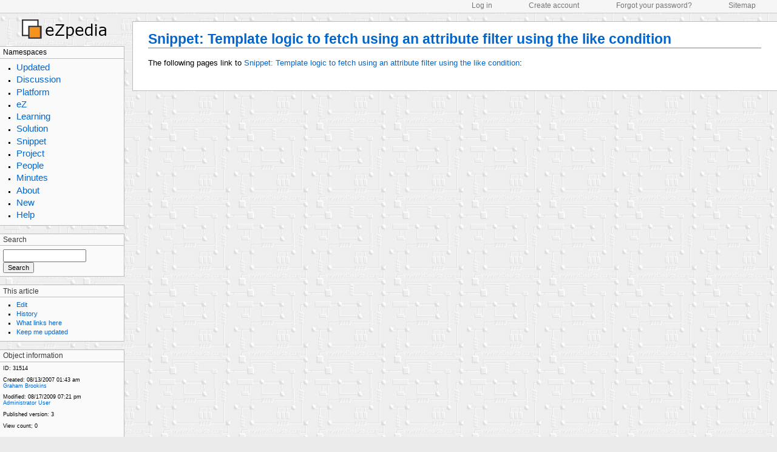

--- FILE ---
content_type: text/html; charset=utf-8
request_url: https://ezpedia.se7enx.com/en/content/view/links/770
body_size: 3254
content:
<!DOCTYPE html PUBLIC "-//W3C//DTD XHTML 1.0 Strict//EN"
                      "http://www.w3.org/TR/xhtml1/DTD/xhtml1-strict.dtd">
<html xmlns="http://www.w3.org/1999/xhtml" xml:lang="en-US" lang="en-US">
<head>


<style type="text/css">
    @import url("/extension/wikidesign/design/wiki/stylesheets/core.css");
    @import url("/extension/wikidesign/design/wiki/stylesheets/site.css");
    @import url("/extension/ezpedia/design/wiki/stylesheets/wiki_t1/site-colors.css");
    @import url("/extension/wikidesign/design/wiki/stylesheets/classes.css");
    @import url("/extension/ezpedia/design/wiki/stylesheets/wiki_t1/classes-colors.css");
    @import url("/design/standard/stylesheets/debug.css");
    </style>
            <link rel="search" type="application/opensearchdescription+xml" title="eZpedia" href="https://raw.githubusercontent.com/brookinsconsulting/opensearch/master/ezc/ezpedia.xml" />
                <link rel="search" type="application/opensearchdescription+xml" title="eZpedia (via Google)" href="https://raw.githubusercontent.com/brookinsconsulting/opensearch/master/ezc/ezpedia_via_google.xml" />
        <link rel="alternate" type="application/rss+xml" title="All new articles on eZpedia" href="/en/rss/feed/all" /><link rel="alternate" type="application/rss+xml" title="eZpedia : About" href="/en/rss/updated/about" /><link rel="alternate" type="application/rss+xml" title="eZpedia : Changelog" href="/en/rss/updated/changelog" /><link rel="alternate" type="application/rss+xml" title="eZpedia : Discussions" href="/en/rss/updated/discussion" /><link rel="alternate" type="application/rss+xml" title="eZpedia : eZ" href="/en/rss/updated/ez" /><link rel="alternate" type="application/rss+xml" title="eZpedia : Historical" href="/en/rss/updated/historical" /><link rel="alternate" type="application/rss+xml" title="eZpedia : Learning" href="/en/rss/updated/learning" /><link rel="alternate" type="application/rss+xml" title="eZpedia : Project" href="/en/rss/updated/project" /><link rel="alternate" type="application/rss+xml" title="eZpedia : Snippets" href="/en/rss/updated/snippet" /><link rel="alternate" type="application/rss+xml" title="eZpedia : Solution" href="/en/rss/updated/solution" /><link rel="alternate" type="application/rss+xml" title="eZpedia : Spotlights" href="/en/rss/feed/spotlight" /><link rel="alternate" type="application/rss+xml" title="eZpedia.org : Recently updated" href="/en/rss/updated/updated" />

<meta name="verify-v1" content="uOqfIe9V7lA3f6J2IBorxWguZry2qShFFUVs4fVxOiU=" />
    <script type="text/javascript" src="/design/standard/javascript/tools/ezjsselection.js"></script>    <script type="text/javascript" src="/extension/ezpedia/design/ezpedia/javascript/jquery/jquery-1.4.3.min.js"></script>

<!--[if lt IE 6.0]>
<style>
div#maincontent-design { width: 100%; } /* This is needed to avoid width bug in IE 5.5 */
</style>
<![endif]-->
<!--[if lt IE 7.0]>
<style>
.menubox-content input.button, .menubox-content input.defaultbutton, ..menubox-content select { font-size: 0.9em }
.menubox-content form { padding:0; margin:0 }
</style>
<![endif]-->


    <title>Template logic to fetch using an attribute filter using the like condition / Snippet / Root - eZpedia</title>

    
    
    
    <meta http-equiv="Content-Type" content="text/html; charset=utf-8" /><meta http-equiv="Content-language" content="en-US" />
    <meta name="author" content="eZ Community" /><meta name="copyright" content="All Individual Authors" /><meta name="description" content="The Free eZ Publish Encyclopedia Wiki of eZ Publish Documentation" /><meta name="keywords" content="eZ Publish, eZ Community, documentation, docs, doc, tutorials, howto, wiki, help, encyclopedia, free, gpl, ez, software, development, learning, training, administration, editor, designer, developer, git, github, bitbucket, svn, cheatsheet, cms, ezecosystem, eZ Ecosystem, reference, extension, settings, proof, primer, ecosystem, news, information, discussion, spotlight, team, project, snippet, source, code, validation, features, snippets, discussions, CMS, templates, Templates, publish, install, installation, information, education, knowledge, sharing, community, freedom, free software, ezpublish, Help, Support, support, Assistance, assistance, PHP, php, web development, failure, kernel, error, eZ Publish CMS, tips, Tips, FAQ, faq, implement, English, International, template, cache, action, admin, operator, operators, performance, samples, extension resources, gfdl, docu, ze, zoe, eZp" /><meta name="google-site-verification" content="hVz4HvtARF9LQzrNvnSYQuYUJN5uESq65Xw_RrDjHVc" />
    <meta name="MSSmartTagsPreventParsing" content="TRUE" />
    <meta name="generator" content="eZ Publish" />
    

<link rel="Home" href="/en" title="eZpedia front page" />
<link rel="Index" href="/en" />
<link rel="Top"  href="/en" title="Template logic to fetch using an attribute filter using the like condition / Snippet / Root - eZpedia" />
<link rel="Search" href="/en/content/advancedsearch" title="Search eZpedia" />
<link rel="Shortcut icon" href="/design/standard/images/favicon.ico" type="image/x-icon" />
<link rel="Copyright" href="/en/ezinfo/copyright" />
<link rel="Author" href="/en/ezinfo/about" />

<script type="text/javascript">
(function() {
    var head = document.getElementsByTagName('head')[0];
    var printNode = document.createElement('link');
    printNode.rel = 'Alternate';
    printNode.href = "/en/layout/set/print/content/view/links/770" + document.location.search;
    printNode.media = 'print';
    printNode.title = "Printable version";
    head.appendChild(printNode);
})();
</script>
</head>
<body>

<!--

navigation part: ezcontentnavigationpart
ui_context: navigation
ui_component: content

-->

<div id="allcontent">

    <div id="topmenu">
        
<ul>    <li><a href="/en/user/login">Log in</a></li>
    <li><a href="/en/user/register">Create account</a></li>
    <li><a href="/en/user/forgotpassword">Forgot your password?</a></li>
    <li><a href="/en/content/view/sitemap/2">Sitemap</a></li>

    </ul>    </div>

    <div id="columns">
    
    

            <div id="leftmenu">
        <div id="leftmenu-design">

            <div id="wiki_title" style="position:relative; top: -3px; left: 4px; margin-bottom: 0.45em;">
                    <a href="/en"><img id="pagelogoimg" style="" src="/var/storage/images/design/ezpedia/172-7-eng-GB/ezpedia.gif" alt="eZpedia.org the eZ Publish CMS encyclopedia of eZ Publish Documentation, Articles, Tutorials" title="eZpedia.org the eZ Publish CMS encyclopedia of eZ Publish Documentation, Articles, Tutorials" border="0" /></a>
    <h1><a href="/en"><span class="hide">eZpedia - The eZ Publish Documentation Encyclopedia</span></a></h1>            </div>
	    
	    


            	        
                

<div class="menubox">
    <div class="menubox-title"><a href="/en/about/namespaces" style="text-decoration:none;color:#000000;">Namespaces</a></div>
    <div class="menubox-content">
        

        

		
	<ul>
			
	
	
	

			<li><a href="/en/updated" style="font-size: 1.4em;">Updated</a></li>
			
		
	
	
	

			<li><a href="/en/discussion" style="font-size: 1.4em;">Discussion</a></li>
			
		
	
	
	

			<li><a href="/en/platform" style="font-size: 1.4em;">Platform</a></li>
			
		
	
	
	

			<li><a href="/en/ez" style="font-size: 1.4em;">eZ</a></li>
			
		
	
	
	

			<li><a href="/en/learning" style="font-size: 1.4em;">Learning</a></li>
			
		
	
	
	

			<li><a href="/en/solution" style="font-size: 1.4em;">Solution</a></li>
			
		
	
	
	

			<li><a href="/en/snippet" style="font-size: 1.4em;">Snippet</a></li>
			
		
	
	
	

		
		
	
	
	

			<li><a href="/en/project" style="font-size: 1.4em;">Project</a></li>
			
		
	
	
	

			<li><a href="/en/people" style="font-size: 1.4em;">People</a></li>
			
		
	
	
	

			<li><a href="/en/minutes" style="font-size: 1.4em;">Minutes</a></li>
			
		
	
	
	

			<li><a href="/en/about" style="font-size: 1.4em;">About</a></li>
			
		
	
	
	

			<li><a href="/en/new" style="font-size: 1.4em;">New</a></li>
			
		
	
	
	

			<li><a href="/en/help" style="font-size: 1.4em;">Help</a></li>
			
		
	
	
	

		
		
	
	
	

		
		
	
	
	

		
		
	
	
	

		
		</ul>
	        
    </div>
</div>
<div class="menubox">
    <div class="menubox-title">Search</div>
    <div class="menubox-content">
        <form action="/en/content/search" method="get">
            <div>
            <input class="searchinput" type="text" size="15" name="SearchText" value="" />
            <br />
            
            <input class="button" type="submit" value="Search" />
            </div>
        </form>
    </div>
</div>                                                                                                                                                                                                <div class="menubox">
    <div class="menubox-title">This article</div>
    <div class="menubox-content">
        <ul>            <li><a href="/en/content/edit/31514">Edit</a></li>            <li><a href="/en/content/history/31514">History</a></li>
            <li><a href="/en/content/view/links/770">What links here</a></li>
            <li><a href="/en/notification/addtonotification/770">Keep me updated</a></li>
        </ul>
    </div>
</div>
<div class="menubox">
    <div class="menubox-title">Object information</div>
    <div class="menubox-content">
        
        <p>
        <label>ID:</label>
        31514
        </p>

        
        <p>
        <label>Created:</label>
                08/13/2007 01:43 am<br />
        <a href="/en/users/wiki_admins/graham_brookins">Graham Brookins</a>
                </p>

        
        <p>
        <label>Modified:</label>
                08/17/2009 07:21 pm<br />
        <a href="/en/users/administrator_users/administrator_user">Administrator User</a>
                </p>

        
        <p>
        <label>Published version:</label>
                3
                </p>

        
        <p>
        <label>View count;</label>
        0
        </p>

        
        
    </div>
</div>
    
<div class="menubox">
    <div class="menubox-title">Most popular</div>
     <div class="menubox-content">
        <ul>
                            <li><a href="/en/ez/ez_publish_4">eZ Publish 4</a> [1559]</li>
                    <li><a href="/en/learning/developers">Developers</a> [780]</li>
                    <li><a href="/en/learning/documentation">Documentation</a> [532]</li>
                    <li><a href="/en/project/extensions">Extensions</a> [495]</li>
                    <li><a href="/en/snippet/php_ez_publish_api_source_code_examples">PHP eZ Publish API Source code examples</a> [426]</li>
                    <li><a href="/en/learning/debugging">Debugging</a> [407]</li>
                    <li><a href="/en/learning/learning_template_debugging">Learning: Template Debugging</a> [404]</li>
                    <li><a href="/en/project/ezpedia">eZpedia</a> [333]</li>
                    <li><a href="/en/ez/opensearch">OpenSearch</a> [317]</li>
                    <li><a href="/en/learning/ez_publish_security">eZ Publish Security</a> [314]</li>
                    <li><a href="/en/learning/learning_how_to_create_a_design_extension">Learning: How to create a design extension</a> [309]</li>
                    <li><a href="/en/project/ezauthorize">ezauthorize</a> [302]</li>
                    <li><a href="/en/project/xajax_classattributes">xajax classAttributes</a> [292]</li>
                    <li><a href="/en/ez/irc">IRC</a> [289]</li>
                    <li><a href="/en/ez/bitnami">Bitnami</a> [242]</li>
                    <li><a href="/en/about/news">News</a> [199]</li>
                    <li><a href="/en/ez/alphabet">Alphabet</a> [188]</li>
                    <li><a href="/en/ez/content_edit_handlers">Content edit handlers</a> [169]</li>
                    <li><a href="/en/project/powercontent">powercontent</a> [169]</li>
                    <li><a href="/en/ez/content_action_handlers">Content action handlers</a> [167]</li>
        
                </ul>
    </div>
</div>
                    </div>
    </div>

    <div id="maincontent">
        <div id="maincontent-design">
        
<div class="content-view-full">
    <div class="object">

    <h1><a href="/en/snippet/template_logic_to_fetch_using_an_attribute_filter_using_the_like_condition">Snippet: Template logic to fetch using an attribute filter using the like condition</a></h1>
    <p>The following pages link to <a href="/en/snippet/template_logic_to_fetch_using_an_attribute_filter_using_the_like_condition">Snippet: Template logic to fetch using an attribute filter using the like condition</a>:</p>

        <ul>
        </ul>
        </div>
</div>

        </div>
    </div>

    <div class="break"></div>
        
    </div>


    <div id="footer">
        
<p>
Article provided by <a href="http://ezpedia.org">eZpedia</a>
</p>
<p>
<a href="/en/about/disclaimer">All text is available under the terms of the GNU Free Documentation License</a><br />
</p>
<p>
Powered by <a href="http://ez.no/" target="_blank">eZ Publish</a>  6.0.2stable
</p>
<p>
Hosted by <a href="http://brookinsconsulting.com">USA eZ Publish Community Partner : Brookins Consulting</a>
</p>
    </div>

</div>



<!-- Google tag (gtag.js) -->
<script async src="https://www.googletagmanager.com/gtag/js?id=G-V57ZKYER4K"></script>
<script>

  window.dataLayer = window.dataLayer || [];
  function gtag(){dataLayer.push(arguments);}
  gtag('js', new Date());

  gtag('config', 'G-V57ZKYER4K');

</script>

</body>
</html>


--- FILE ---
content_type: text/css
request_url: https://ezpedia.se7enx.com/extension/wikidesign/design/wiki/stylesheets/core.css
body_size: 797
content:
body {
    margin: 0;
    padding: 0;
    font-family: Verdana, Arial, Sans-Serif;
    font-size: 0.8em;
}

a img
{
    border: none;
}

div.break
{
    clear: both;
}

#allcontent
{
    margin: 0;
    padding: 0;
}

/* TOP */

#topmenu 
{
    font-size: 90%;
    padding: 0.3em 1em 0.5em 1em;
    text-align: right;
}

#topmenu img
{
    vertical-align: bottom;
}

#topmenu ul
{
    margin: 0;
    padding: 0;
    list-style-type: none;
    margin-right: 2em;
}

#topmenu li
{
    margin-left: 5em;
    display: inline;
}

/* COLUMNS */

#columns {
    padding: 1em 0 0 0;
}

/* LEFT */
#leftmenu
{
    float: left;
    width: 16%;
}

#wiki_title
{
    text-align: center;
    margin-bottom: 2em;
}

#maincontent
{
    margin-left: 17%;
}

.menubox
{
    margin-bottom: 1em;
    padding: 0;
}

.menubox-content
{
    padding: 1em 0.5em 1em 0.5em;
}

.menubox-content ul
{
    list-style-type: square;
    margin: 0;
    padding-left: 2em;
}

.menubox li
{
    margin-bottom: 0.3em;
}

.menubox-content ul.languages
{
    list-style-type: none;
    margin: 0;
    padding-left: 1em;
}

.menubox-content p {
    font-size: 0.8em;
    margin: 0 0 1em 0;
}

.menubox-content div.block {
    margin-bottom: 0;
}


/* MAIN */
#maincontent
{
    padding: 0 2em 2em 2em;
}

input.default-button
{
    font-weight: bold;
}

.block
{
    margin-bottom: 2em;
}

.buttonblock
{
    margin-top: 2em;
}

fieldset {
    margin: 1em 0;
}

div#maincontent div.content-translation div.block div.original
{
    background-color: #ecece4;
    margin: 0.5em 0 0.5em 0;
    padding: 0.2em;
    border: 1px dashed #bfbeb6;
}

div#maincontent label
{
    display: block;
}

table.list
{
    width: 99%;
}

div.class-wiki-namespace li a
{
    font-size: 1.4em;
}


/* FORUM */

table.forum
{
    margin: 1em 0;
}

table.forum p
{
    margin: 0;
}

table.forum td.message p
{
    margin: 1em 0;
}

table.forum td, table.forum th
{
    padding: 0.2em 0.5em;
}

div.infoline p
{
    float: left;
    margin-right: 1em;
}

div.infoline
{
    margin: -0.5em 0 -0.5em 0;
}

table.forum div.attribute-byline p.author, table.forum div.attribute-byline p.date
{
    display: block;
}

table.forum th
{
    text-align: left;
}

table.forum td.message p.date
{
    font-size: 0.8em;
    border-bottom: 1px solid #aaa;
}

div.content-view-children table.forum th.topic
{
    width: 45%;
}

div.content-view-children table.forum th.replies
{
    width: 10%;
}

div.content-view-children table.forum th.lastreply
{
    width: 45%;
}

div.content-view-children table.forum th.author
{
    width: 12%;
}

table.forum p.author
{
    font-weight: bold;
}

div.content-view-children table.forum th.message
{
    width: 75%;
}

table.forum tr.bglight td, table.forum tr.bgdark td
{
    border-top: 1px solid;
}




/* NAVIGATORS */

div.content-navigator
{
    display: block;
}

div.content-navigator div
{
    display: inline;
    text-align: center;
}

div.content-navigator div.content-navigator-separator, div.content-navigator div.content-navigator-separator-disabled
{
    padding-left: 4px;
    padding-right: 4px;
}

div.content-navigator div.content-navigator-arrow
{
    font-size: 150%;
}

/* FOOTER */
#footer
{
    margin-top: 1em;
    padding: 1em;
    text-align: center;
}

#footer p
{
    font-size: 0.8em;
    margin: 0.6em 0;
}


--- FILE ---
content_type: text/css
request_url: https://ezpedia.se7enx.com/extension/ezpedia/design/wiki/stylesheets/wiki_t1/site-colors.css
body_size: 1137
content:
/* GENERAL */

body {
    background-image: url('../../images/wiki_t1/comp025.jpg' );
}

h1, h2, h3
{
    font-family: Arial, Sans-Serif ;
}

h1
{
    font-size: 180%;
    font-weight: bold;
    border-bottom: 2px solid #BCBCBC;
}

h2
{
    font-size: 150%;
    margin-top: 2em;
    font-weight: bold;
}

h3
{
    font-size: 110%;
    margin-top: 2em;
    font-weight: bold;
}

div.feedback h2
{
    margin-top: 0em;
}

table.renderedtable
{
//    font-size: 110%;
    margin-top: 0em;
    margin-bottom: 0em;
    padding-bottom: 0em;
    margin:0;
    padding:0;
}

#maincontent table.renderedtable
{
    height: 600px;
}

#maincontent-design table.renderedtable td
{
    // height: 300px;
    // height: 2px;
}

table.renderedtable h3
{
    font-size: 110%;
    margin-top: 0em;
    font-weight: bold;
}

a {
    color: #0066CC;
    text-decoration: none;
}

a:hover {
    text-decoration: underline;
}

body {
    background-color: #D5D5D5;
    background-color: #EBEBEB;
}

pre {
    line-height: 120%;
    font-size: 95%;
    font-family: "Courier New", Courier, monospace;
    padding: 0.3em;
    /*background-color: rgb(244,244,244);*/
    /*background-color: rgb(248, 250, 251);*/
    /*border: 1px solid silver;*/
    /*border: 1px dashed rgb(202, 216, 227);*/
    border-left: 2px solid rgb(128, 0, 0);
    padding-left: 7px;
    overflow: auto;
}

pre.code {
    overflow: normal;
    font-size: 60%;
    width: 80%;
    white-space: normal;
    border-style: dashed;
    border-width: 0.1em;
    border-color: #D5D5D5;
    padding: 0.25em;
    margin:0.75em 0;
}

.hide {
   display: none;
}

#wiki_title h1 {
   display: none;
}

/* TOP */
#topmenu 
{
    background-color: #F6F6F6;
    color: #767676;
    border-bottom: 1px solid #C9C9C9;
}

#topmenu a
{
    color: #767676;
    text-decoration: none;
}

#topmenu a:hover
{
    color: #000;
}

/* LEFT */

.menubox
{
    font-family: sans-serif;
    background-color: #FAFAFA;
    border-top: 1px solid #BCBCBC;
    border-right: 1px solid #BCBCBC;
    border-bottom: 1px solid #BCBCBC;
    -moz-border-radius: 0 5% 5% 0;
}

.menubox-title
{
    text-align: left;
    color: #3B3B3B;
    font-size: 0.9em;
    padding: 0.3em 0.4em 0.3em 0.4em;
    border-bottom: 1px solid #BCBCBC;
}

.menubox-content
{
    padding: 0.5em;
    font-size: 0.85em;
}

.menubox-content input.button, .menubox-content input.defaultbutton, .menubox-content select
{
    font-size: inherit;
}

/* MAIN */

#maincontent
{
    border-top: 1px solid #BCBCBC;
    border-left: 1px solid #BCBCBC;
    border-bottom: 1px solid #BCBCBC;
    background-color: #FFF;
    -moz-border-radius: 2% 0 0 2%;
}

p.last-modified
{
    padding: 0;
    margin: 0 0 2em 0;
    text-align: right;
    color: #333;
    font-size: 80%;
}

div.toc
{
    background-color: #EAF1FE;
    border: 1px solid #AFCCFD;
    padding: 0.5em 1.5em;
}

div.toc
{
    color: #333;
}

div.context-information
{
    margin: 1em 0 2.5em 0;
}

table.list th
{
    background-color: #BFBFBF;
}

table.list tr.bgdark
{
    background-color: #E6E6E6;
}

table#related-objects
{
    width: 99%;
}

/* FOOTER */
#footer
{
    color: #5E5E5E;
}


/* Diff styles */

div#diffview ul
{
    margin: 0 0 0.5em 0;
    padding: 0.25em 0.5em 0.25em 0.5em;
    border-bottom: 1px solid #808080;
    display: block;
}

div#diffview li
{
    font-size: 0.85em;
    margin: 0 0.5em 0 0;
    padding: 0;
    display: inline;
    list-style-type: none;
}

div.attribute-view-diff
{
    padding: 0.25em;
    border: 1px solid #d7d7d2;
}

div.attribute-view-diff label
{
   color: #75756c;
}

div.attribute-view-diff-old
{
    padding-bottom: 0.25em;
    border-bottom: 1px dashed #bfbfb7;
}

div.attribute-view-diff-new
{
    padding-top: 0.25em;
}

ins
{
    color: #008000;
    text-decoration: none;
    border-bottom: 1px solid #00b000;
}

del
{
    color: #d98078;
    text-decoration: line-through;
}

ins:hover, del:hover
{
    background-color: #ffffff;
}

ins:hover
{
    color: #006000;
    border-bottom: none;
}

del:hover
{
    color: #852c25;
    text-decoration: none;
}

div.blockchanges ins, div.blockchanges del
{
    color: #000000;
    padding-left: 0.5em;
    text-decoration: none;
    border-bottom: none;
    display: block;
}

div.blockchanges ins
{
    border-left: 0.5em solid #008000;
}

div.blockchanges del
{
    border-left: 0.5em solid #d98078;
}

div.previous ins
{
    display: none;
}

div.previous del
{
    color: #000000;
    background-color: #ffff00;
    border-bottom: none;
    text-decoration: none   
}

div.latest del
{
    display: none;
}

div.latest ins
{
    color: #000000;
    background-color: #ffff00;
    border-bottom: none;
    text-decoration: none;
}


--- FILE ---
content_type: text/css
request_url: https://ezpedia.se7enx.com/extension/wikidesign/design/wiki/stylesheets/classes.css
body_size: 89
content:
div.calendar
{
    border: 1px outset;
    background-color: #fff;
}

table.calendar-navigator
{
    width: 100%;
}

tr.calendar-days td
{
    text-align: center;
}

td.calendar-day-today a
{
    color: green;
}

td.calendar-day-current a
{
    font-weight: bold;
}

td.calendar-day-current-today a
{
    color: green;
    font-weight: bold;
}

span.rss-link {
    float: right;
    position: relative;
    top: -7px;
}


--- FILE ---
content_type: text/css
request_url: https://ezpedia.se7enx.com/extension/ezpedia/design/wiki/stylesheets/wiki_t1/classes-colors.css
body_size: 95
content:
p.editor_guideline
{
    background-color: rgb(249, 249, 249);
    border: 1px solid rgb(159, 159, 255);
    text-align: center;
    font-style: italic;
    padding: 0.6em;
}

p.editor_motivation
{
    background-color: rgb(248, 234, 186);
    border: 1px solid rgb(192, 192, 144);
    text-align: center;
    font-style: italic;
    padding: 0.6em;
}

p.version_info
{
    background-color: #cff7a9;
    border: 1px solid #227614;
    text-align: center;
    font-style: italic;
    padding: 0.6em;
}

p.version_info_ezp3
{
    background-color: #BFE6B9;
    border: 1px solid #227614;
    text-align: center;
    font-style: italic;
    padding: 0.6em;
}

--- FILE ---
content_type: application/javascript
request_url: https://ezpedia.se7enx.com/design/standard/javascript/tools/ezjsselection.js
body_size: 662
content:
//
// Created on: <20-Jul-2004 10:54:01 fh>
//
// ## BEGIN COPYRIGHT, LICENSE AND WARRANTY NOTICE ##
// SOFTWARE NAME: eZ Publish
// SOFTWARE RELEASE: 4.1.x
// COPYRIGHT NOTICE: Copyright (C) 1999-2014 eZ Systems AS
// SOFTWARE LICENSE: GNU General Public License v2.0
// NOTICE: >
//   This program is free software; you can redistribute it and/or
//   modify it under the terms of version 2.0  of the GNU General
//   Public License as published by the Free Software Foundation.
//
//   This program is distributed in the hope that it will be useful,
//   but WITHOUT ANY WARRANTY; without even the implied warranty of
//   MERCHANTABILITY or FITNESS FOR A PARTICULAR PURPOSE.  See the
//   GNU General Public License for more details.
//
//   You should have received a copy of version 2.0 of the GNU General
//   Public License along with this program; if not, write to the Free
//   Software Foundation, Inc., 51 Franklin Street, Fifth Floor, Boston,
//   MA 02110-1301, USA.
//
//
// ## END COPYRIGHT, LICENSE AND WARRANTY NOTICE ##
//

/*! \file ezjsselection.js
*/


/*!
    Invert the status of checkboxes named 'checkboxname' in form 'formname'.
    If you have a list of checkboxes name them with 'someName[]' in order to toggle them all.
*/
function ezjs_toggleCheckboxes( formname, checkboxname )
{
    with ( formname )
    {
        for ( var i = 0, l = elements.length; i < l; i++ )
        {
            if ( elements[i].type === 'checkbox' && elements[i].name == checkboxname && elements[i].disabled == false )
            {
                if ( elements[i].checked == true )
                {
                    elements[i].checked = false;
                }
                else
                {
                    elements[i].checked = true;
                }
            }
        }
    }
}
